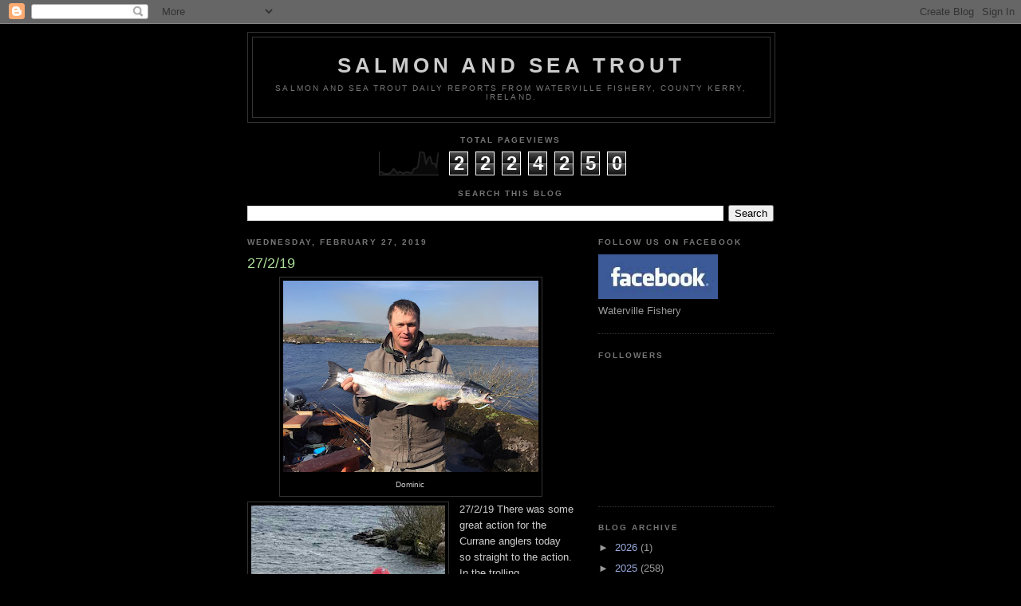

--- FILE ---
content_type: text/html; charset=UTF-8
request_url: https://wwwsalmonandseatroutphotos.blogspot.com/b/stats?style=BLACK_TRANSPARENT&timeRange=ALL_TIME&token=APq4FmBcr4z_reqvX6u2WlDlGBrOnCA-ANGPENKWn69RKE8S6RXRdpelEE6-smN_5ahx7Hm0VpzY0iKfVPoV3xzKFY6xidEuhg
body_size: -16
content:
{"total":2224250,"sparklineOptions":{"backgroundColor":{"fillOpacity":0.1,"fill":"#000000"},"series":[{"areaOpacity":0.3,"color":"#202020"}]},"sparklineData":[[0,12],[1,14],[2,7],[3,6],[4,5],[5,7],[6,14],[7,27],[8,17],[9,8],[10,14],[11,10],[12,6],[13,12],[14,12],[15,9],[16,9],[17,27],[18,28],[19,37],[20,100],[21,100],[22,95],[23,46],[24,73],[25,79],[26,49],[27,50],[28,35],[29,97]],"nextTickMs":10975}